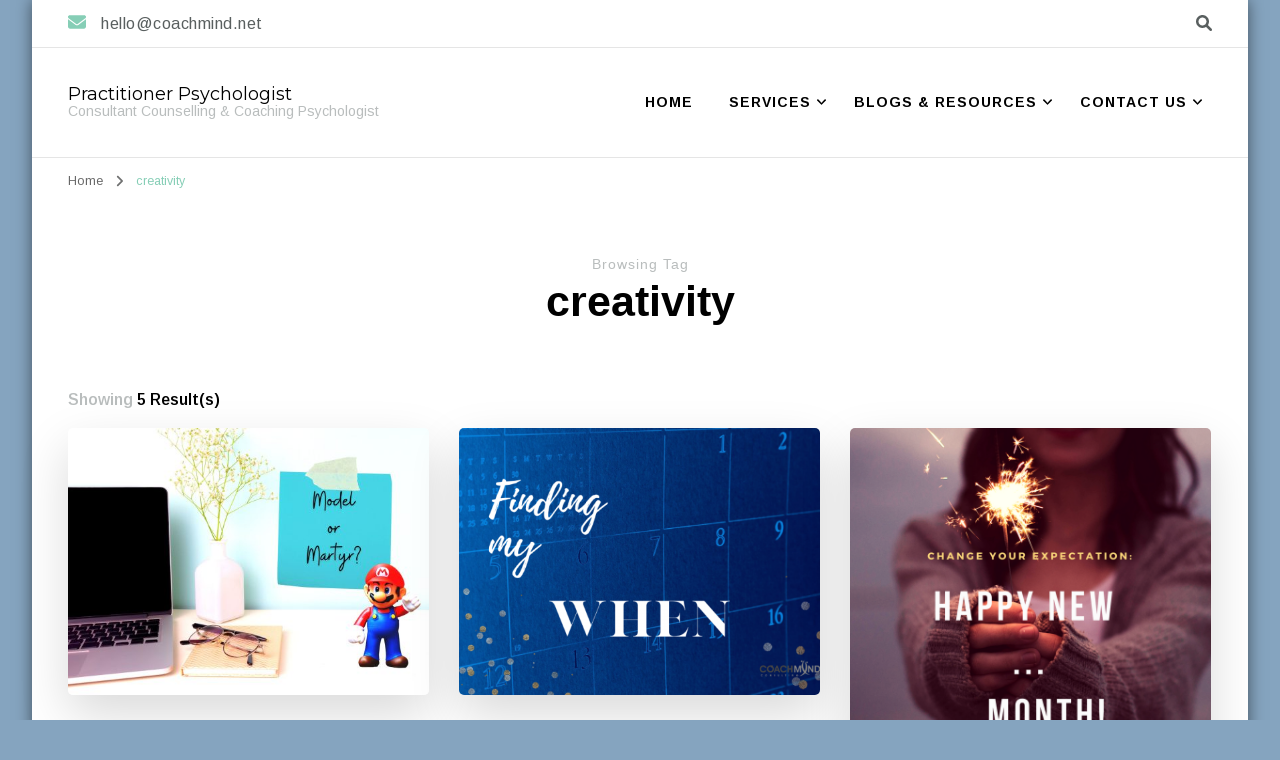

--- FILE ---
content_type: text/html; charset=UTF-8
request_url: https://www.coachmind.net/tag/creativity/
body_size: 8194
content:
    <!DOCTYPE html>
    <html lang="en-GB">
    <head itemscope itemtype="http://schema.org/WebSite">
	    <meta charset="UTF-8">
    <meta name="viewport" content="width=device-width, initial-scale=1">
    <link rel="profile" href="http://gmpg.org/xfn/11">
    <title>creativity &#8211; Practitioner Psychologist</title>
<meta name='robots' content='max-image-preview:large' />
	<style>img:is([sizes="auto" i], [sizes^="auto," i]) { contain-intrinsic-size: 3000px 1500px }</style>
	<link rel='dns-prefetch' href='//fonts.googleapis.com' />
<link rel="alternate" type="application/rss+xml" title="Practitioner Psychologist &raquo; Feed" href="https://www.coachmind.net/feed/" />
<link rel="alternate" type="application/rss+xml" title="Practitioner Psychologist &raquo; Comments Feed" href="https://www.coachmind.net/comments/feed/" />
<link rel="alternate" type="application/rss+xml" title="Practitioner Psychologist &raquo; creativity Tag Feed" href="https://www.coachmind.net/tag/creativity/feed/" />
<link rel='stylesheet' id='wp-block-library-css' href='https://www.coachmind.net/wp-includes/css/dist/block-library/style.min.css?ver=6.7.2' type='text/css' media='all' />
<style id='classic-theme-styles-inline-css' type='text/css'>
/*! This file is auto-generated */
.wp-block-button__link{color:#fff;background-color:#32373c;border-radius:9999px;box-shadow:none;text-decoration:none;padding:calc(.667em + 2px) calc(1.333em + 2px);font-size:1.125em}.wp-block-file__button{background:#32373c;color:#fff;text-decoration:none}
</style>
<style id='global-styles-inline-css' type='text/css'>
:root{--wp--preset--aspect-ratio--square: 1;--wp--preset--aspect-ratio--4-3: 4/3;--wp--preset--aspect-ratio--3-4: 3/4;--wp--preset--aspect-ratio--3-2: 3/2;--wp--preset--aspect-ratio--2-3: 2/3;--wp--preset--aspect-ratio--16-9: 16/9;--wp--preset--aspect-ratio--9-16: 9/16;--wp--preset--color--black: #000000;--wp--preset--color--cyan-bluish-gray: #abb8c3;--wp--preset--color--white: #ffffff;--wp--preset--color--pale-pink: #f78da7;--wp--preset--color--vivid-red: #cf2e2e;--wp--preset--color--luminous-vivid-orange: #ff6900;--wp--preset--color--luminous-vivid-amber: #fcb900;--wp--preset--color--light-green-cyan: #7bdcb5;--wp--preset--color--vivid-green-cyan: #00d084;--wp--preset--color--pale-cyan-blue: #8ed1fc;--wp--preset--color--vivid-cyan-blue: #0693e3;--wp--preset--color--vivid-purple: #9b51e0;--wp--preset--gradient--vivid-cyan-blue-to-vivid-purple: linear-gradient(135deg,rgba(6,147,227,1) 0%,rgb(155,81,224) 100%);--wp--preset--gradient--light-green-cyan-to-vivid-green-cyan: linear-gradient(135deg,rgb(122,220,180) 0%,rgb(0,208,130) 100%);--wp--preset--gradient--luminous-vivid-amber-to-luminous-vivid-orange: linear-gradient(135deg,rgba(252,185,0,1) 0%,rgba(255,105,0,1) 100%);--wp--preset--gradient--luminous-vivid-orange-to-vivid-red: linear-gradient(135deg,rgba(255,105,0,1) 0%,rgb(207,46,46) 100%);--wp--preset--gradient--very-light-gray-to-cyan-bluish-gray: linear-gradient(135deg,rgb(238,238,238) 0%,rgb(169,184,195) 100%);--wp--preset--gradient--cool-to-warm-spectrum: linear-gradient(135deg,rgb(74,234,220) 0%,rgb(151,120,209) 20%,rgb(207,42,186) 40%,rgb(238,44,130) 60%,rgb(251,105,98) 80%,rgb(254,248,76) 100%);--wp--preset--gradient--blush-light-purple: linear-gradient(135deg,rgb(255,206,236) 0%,rgb(152,150,240) 100%);--wp--preset--gradient--blush-bordeaux: linear-gradient(135deg,rgb(254,205,165) 0%,rgb(254,45,45) 50%,rgb(107,0,62) 100%);--wp--preset--gradient--luminous-dusk: linear-gradient(135deg,rgb(255,203,112) 0%,rgb(199,81,192) 50%,rgb(65,88,208) 100%);--wp--preset--gradient--pale-ocean: linear-gradient(135deg,rgb(255,245,203) 0%,rgb(182,227,212) 50%,rgb(51,167,181) 100%);--wp--preset--gradient--electric-grass: linear-gradient(135deg,rgb(202,248,128) 0%,rgb(113,206,126) 100%);--wp--preset--gradient--midnight: linear-gradient(135deg,rgb(2,3,129) 0%,rgb(40,116,252) 100%);--wp--preset--font-size--small: 13px;--wp--preset--font-size--medium: 20px;--wp--preset--font-size--large: 36px;--wp--preset--font-size--x-large: 42px;--wp--preset--spacing--20: 0.44rem;--wp--preset--spacing--30: 0.67rem;--wp--preset--spacing--40: 1rem;--wp--preset--spacing--50: 1.5rem;--wp--preset--spacing--60: 2.25rem;--wp--preset--spacing--70: 3.38rem;--wp--preset--spacing--80: 5.06rem;--wp--preset--shadow--natural: 6px 6px 9px rgba(0, 0, 0, 0.2);--wp--preset--shadow--deep: 12px 12px 50px rgba(0, 0, 0, 0.4);--wp--preset--shadow--sharp: 6px 6px 0px rgba(0, 0, 0, 0.2);--wp--preset--shadow--outlined: 6px 6px 0px -3px rgba(255, 255, 255, 1), 6px 6px rgba(0, 0, 0, 1);--wp--preset--shadow--crisp: 6px 6px 0px rgba(0, 0, 0, 1);}:where(.is-layout-flex){gap: 0.5em;}:where(.is-layout-grid){gap: 0.5em;}body .is-layout-flex{display: flex;}.is-layout-flex{flex-wrap: wrap;align-items: center;}.is-layout-flex > :is(*, div){margin: 0;}body .is-layout-grid{display: grid;}.is-layout-grid > :is(*, div){margin: 0;}:where(.wp-block-columns.is-layout-flex){gap: 2em;}:where(.wp-block-columns.is-layout-grid){gap: 2em;}:where(.wp-block-post-template.is-layout-flex){gap: 1.25em;}:where(.wp-block-post-template.is-layout-grid){gap: 1.25em;}.has-black-color{color: var(--wp--preset--color--black) !important;}.has-cyan-bluish-gray-color{color: var(--wp--preset--color--cyan-bluish-gray) !important;}.has-white-color{color: var(--wp--preset--color--white) !important;}.has-pale-pink-color{color: var(--wp--preset--color--pale-pink) !important;}.has-vivid-red-color{color: var(--wp--preset--color--vivid-red) !important;}.has-luminous-vivid-orange-color{color: var(--wp--preset--color--luminous-vivid-orange) !important;}.has-luminous-vivid-amber-color{color: var(--wp--preset--color--luminous-vivid-amber) !important;}.has-light-green-cyan-color{color: var(--wp--preset--color--light-green-cyan) !important;}.has-vivid-green-cyan-color{color: var(--wp--preset--color--vivid-green-cyan) !important;}.has-pale-cyan-blue-color{color: var(--wp--preset--color--pale-cyan-blue) !important;}.has-vivid-cyan-blue-color{color: var(--wp--preset--color--vivid-cyan-blue) !important;}.has-vivid-purple-color{color: var(--wp--preset--color--vivid-purple) !important;}.has-black-background-color{background-color: var(--wp--preset--color--black) !important;}.has-cyan-bluish-gray-background-color{background-color: var(--wp--preset--color--cyan-bluish-gray) !important;}.has-white-background-color{background-color: var(--wp--preset--color--white) !important;}.has-pale-pink-background-color{background-color: var(--wp--preset--color--pale-pink) !important;}.has-vivid-red-background-color{background-color: var(--wp--preset--color--vivid-red) !important;}.has-luminous-vivid-orange-background-color{background-color: var(--wp--preset--color--luminous-vivid-orange) !important;}.has-luminous-vivid-amber-background-color{background-color: var(--wp--preset--color--luminous-vivid-amber) !important;}.has-light-green-cyan-background-color{background-color: var(--wp--preset--color--light-green-cyan) !important;}.has-vivid-green-cyan-background-color{background-color: var(--wp--preset--color--vivid-green-cyan) !important;}.has-pale-cyan-blue-background-color{background-color: var(--wp--preset--color--pale-cyan-blue) !important;}.has-vivid-cyan-blue-background-color{background-color: var(--wp--preset--color--vivid-cyan-blue) !important;}.has-vivid-purple-background-color{background-color: var(--wp--preset--color--vivid-purple) !important;}.has-black-border-color{border-color: var(--wp--preset--color--black) !important;}.has-cyan-bluish-gray-border-color{border-color: var(--wp--preset--color--cyan-bluish-gray) !important;}.has-white-border-color{border-color: var(--wp--preset--color--white) !important;}.has-pale-pink-border-color{border-color: var(--wp--preset--color--pale-pink) !important;}.has-vivid-red-border-color{border-color: var(--wp--preset--color--vivid-red) !important;}.has-luminous-vivid-orange-border-color{border-color: var(--wp--preset--color--luminous-vivid-orange) !important;}.has-luminous-vivid-amber-border-color{border-color: var(--wp--preset--color--luminous-vivid-amber) !important;}.has-light-green-cyan-border-color{border-color: var(--wp--preset--color--light-green-cyan) !important;}.has-vivid-green-cyan-border-color{border-color: var(--wp--preset--color--vivid-green-cyan) !important;}.has-pale-cyan-blue-border-color{border-color: var(--wp--preset--color--pale-cyan-blue) !important;}.has-vivid-cyan-blue-border-color{border-color: var(--wp--preset--color--vivid-cyan-blue) !important;}.has-vivid-purple-border-color{border-color: var(--wp--preset--color--vivid-purple) !important;}.has-vivid-cyan-blue-to-vivid-purple-gradient-background{background: var(--wp--preset--gradient--vivid-cyan-blue-to-vivid-purple) !important;}.has-light-green-cyan-to-vivid-green-cyan-gradient-background{background: var(--wp--preset--gradient--light-green-cyan-to-vivid-green-cyan) !important;}.has-luminous-vivid-amber-to-luminous-vivid-orange-gradient-background{background: var(--wp--preset--gradient--luminous-vivid-amber-to-luminous-vivid-orange) !important;}.has-luminous-vivid-orange-to-vivid-red-gradient-background{background: var(--wp--preset--gradient--luminous-vivid-orange-to-vivid-red) !important;}.has-very-light-gray-to-cyan-bluish-gray-gradient-background{background: var(--wp--preset--gradient--very-light-gray-to-cyan-bluish-gray) !important;}.has-cool-to-warm-spectrum-gradient-background{background: var(--wp--preset--gradient--cool-to-warm-spectrum) !important;}.has-blush-light-purple-gradient-background{background: var(--wp--preset--gradient--blush-light-purple) !important;}.has-blush-bordeaux-gradient-background{background: var(--wp--preset--gradient--blush-bordeaux) !important;}.has-luminous-dusk-gradient-background{background: var(--wp--preset--gradient--luminous-dusk) !important;}.has-pale-ocean-gradient-background{background: var(--wp--preset--gradient--pale-ocean) !important;}.has-electric-grass-gradient-background{background: var(--wp--preset--gradient--electric-grass) !important;}.has-midnight-gradient-background{background: var(--wp--preset--gradient--midnight) !important;}.has-small-font-size{font-size: var(--wp--preset--font-size--small) !important;}.has-medium-font-size{font-size: var(--wp--preset--font-size--medium) !important;}.has-large-font-size{font-size: var(--wp--preset--font-size--large) !important;}.has-x-large-font-size{font-size: var(--wp--preset--font-size--x-large) !important;}
:where(.wp-block-post-template.is-layout-flex){gap: 1.25em;}:where(.wp-block-post-template.is-layout-grid){gap: 1.25em;}
:where(.wp-block-columns.is-layout-flex){gap: 2em;}:where(.wp-block-columns.is-layout-grid){gap: 2em;}
:root :where(.wp-block-pullquote){font-size: 1.5em;line-height: 1.6;}
</style>
<link rel='stylesheet' id='blossomthemes-email-newsletter-css' href='https://www.coachmind.net/wp-content/plugins/blossomthemes-email-newsletter/public/css/blossomthemes-email-newsletter-public.min.css?ver=2.2.10' type='text/css' media='all' />
<link rel='stylesheet' id='blossomthemes-toolkit-css' href='https://www.coachmind.net/wp-content/plugins/blossomthemes-toolkit/public/css/blossomthemes-toolkit-public.min.css?ver=2.2.6' type='text/css' media='all' />
<link rel='stylesheet' id='contact-form-7-css' href='https://www.coachmind.net/wp-content/plugins/contact-form-7/includes/css/styles.css?ver=6.0.5' type='text/css' media='all' />
<link rel='stylesheet' id='owl-carousel-css' href='https://www.coachmind.net/wp-content/themes/blossom-coach/css/owl.carousel.min.css?ver=2.2.1' type='text/css' media='all' />
<link rel='stylesheet' id='animate-css' href='https://www.coachmind.net/wp-content/themes/blossom-coach/css/animate.min.css?ver=3.5.2' type='text/css' media='all' />
<link rel='stylesheet' id='blossom-coach-google-fonts-css' href='https://fonts.googleapis.com/css?family=Arimo%3Aregular%2C500%2C600%2C700%2Citalic%2C500italic%2C600italic%2C700italic%7CMontserrat%3Aregular' type='text/css' media='all' />
<link rel='stylesheet' id='life-coach-parent-style-css' href='https://www.coachmind.net/wp-content/themes/blossom-coach/style.css?ver=6.7.2' type='text/css' media='all' />
<link rel='stylesheet' id='blossom-coach-css' href='https://www.coachmind.net/wp-content/themes/life-coach/style.css?ver=1.1.1' type='text/css' media='all' />
<style id='blossom-coach-inline-css' type='text/css'>


    :root {
        --primary-font: Arimo;
        --secondary-font: Arial, Helvetica, sans-serif;
    }
    
    .site-title, 
    .site-title-wrap .site-title{
        font-size   : 18px;
        font-family : Montserrat;
        font-weight : 400;
        font-style  : normal;
    }
    
    section#wheeloflife_section {
        background-color: #ecf9f5;
    }
</style>
<style id='akismet-widget-style-inline-css' type='text/css'>

			.a-stats {
				--akismet-color-mid-green: #357b49;
				--akismet-color-white: #fff;
				--akismet-color-light-grey: #f6f7f7;

				max-width: 350px;
				width: auto;
			}

			.a-stats * {
				all: unset;
				box-sizing: border-box;
			}

			.a-stats strong {
				font-weight: 600;
			}

			.a-stats a.a-stats__link,
			.a-stats a.a-stats__link:visited,
			.a-stats a.a-stats__link:active {
				background: var(--akismet-color-mid-green);
				border: none;
				box-shadow: none;
				border-radius: 8px;
				color: var(--akismet-color-white);
				cursor: pointer;
				display: block;
				font-family: -apple-system, BlinkMacSystemFont, 'Segoe UI', 'Roboto', 'Oxygen-Sans', 'Ubuntu', 'Cantarell', 'Helvetica Neue', sans-serif;
				font-weight: 500;
				padding: 12px;
				text-align: center;
				text-decoration: none;
				transition: all 0.2s ease;
			}

			/* Extra specificity to deal with TwentyTwentyOne focus style */
			.widget .a-stats a.a-stats__link:focus {
				background: var(--akismet-color-mid-green);
				color: var(--akismet-color-white);
				text-decoration: none;
			}

			.a-stats a.a-stats__link:hover {
				filter: brightness(110%);
				box-shadow: 0 4px 12px rgba(0, 0, 0, 0.06), 0 0 2px rgba(0, 0, 0, 0.16);
			}

			.a-stats .count {
				color: var(--akismet-color-white);
				display: block;
				font-size: 1.5em;
				line-height: 1.4;
				padding: 0 13px;
				white-space: nowrap;
			}
		
</style>
<script type="text/javascript" id="jquery-core-js-extra">
/* <![CDATA[ */
var bten_ajax_data = {"ajaxurl":"https:\/\/www.coachmind.net\/wp-admin\/admin-ajax.php"};
/* ]]> */
</script>
<script type="text/javascript" src="https://www.coachmind.net/wp-includes/js/jquery/jquery.min.js?ver=3.7.1" id="jquery-core-js"></script>
<script type="text/javascript" src="https://www.coachmind.net/wp-includes/js/jquery/jquery-migrate.min.js?ver=3.4.1" id="jquery-migrate-js"></script>
<link rel="https://api.w.org/" href="https://www.coachmind.net/wp-json/" /><link rel="alternate" title="JSON" type="application/json" href="https://www.coachmind.net/wp-json/wp/v2/tags/37" /><link rel="EditURI" type="application/rsd+xml" title="RSD" href="https://www.coachmind.net/xmlrpc.php?rsd" />
<meta name="generator" content="WordPress 6.7.2" />
<style type="text/css">.broken_link, a.broken_link {
	text-decoration: line-through;
}</style><style type="text/css" id="custom-background-css">
body.custom-background { background-color: #85a4bf; }
</style>
	<link rel="icon" href="https://www.coachmind.net/wp-content/uploads/2017/06/cropped-Website-Icon-32x32.png" sizes="32x32" />
<link rel="icon" href="https://www.coachmind.net/wp-content/uploads/2017/06/cropped-Website-Icon-192x192.png" sizes="192x192" />
<link rel="apple-touch-icon" href="https://www.coachmind.net/wp-content/uploads/2017/06/cropped-Website-Icon-180x180.png" />
<meta name="msapplication-TileImage" content="https://www.coachmind.net/wp-content/uploads/2017/06/cropped-Website-Icon-270x270.png" />
</head>

<body class="archive tag tag-creativity tag-37 custom-background hfeed custom-background-color grid-view full-width" itemscope itemtype="http://schema.org/WebPage">

    <div id="page" class="site"><a aria-label="skip to content" class="skip-link screen-reader-text" href="#acc-content">Skip to Content</a>
        <header id="masthead" class="site-header" itemscope itemtype="http://schema.org/WPHeader">		
		        <div class="header-t">
			<div class="wrapper">
			<div class="top-left"><span><i class="fa fa-envelope"></i><a href="mailto:hello@coachmind.net"><span class="email">hello@coachmind.net</span></a></span></div><!-- .top-left --><div class="top-right">    <div class="header-search">
        <button aria-label="search form toggle" data-toggle-target=".search-modal" data-toggle-body-class="showing-search-modal" data-set-focus=".search-modal .search-field" aria-expanded="false">
            <i class="fa fa-search"></i>
        </button>
        <div class="header-search-form search-modal cover-modal" data-modal-target-string=".search-modal">
            <div class="header-search-inner-wrap">
                <form role="search" method="get" class="search-form" action="https://www.coachmind.net/">
                <label class="screen-reader-text">Looking for Something?</label>
                <input type="search" class="search-field" placeholder="Enter Keywords&hellip;" value="" name="s" />
                <label for="submit-field">
                    <span><i class="fa fa-search"></i></span>
                    <input type="submit" id="submit-field" class="search-submit" value="Search" />
                </label>
            </form>                <button aria-label="search form close" class="close" data-toggle-target=".search-modal" data-toggle-body-class="showing-search-modal" data-set-focus=".search-modal .search-field" aria-expanded="false"></button>
            </div>
        </div>
    </div>
    </div><!-- .top-right -->			</div><!-- .wrapper -->            				 
		</div><!-- .header-t -->
                
        <div class="main-header">
			<div class="wrapper">
                        <div class="site-branding" itemscope itemtype="http://schema.org/Organization">
                                            <p class="site-title" itemprop="name"><a href="https://www.coachmind.net/" rel="home" itemprop="url">Practitioner Psychologist</a></p>
                                    <p class="site-description">Consultant Counselling &amp; Coaching Psychologist</p>
                        </div><!-- .site-branding -->
    				<div class="menu-wrap">				
                        <nav id="site-navigation" class="main-navigation" itemscope itemtype="http://schema.org/SiteNavigationElement">
        <button type="button" class="toggle-button" data-toggle-target=".main-menu-modal" data-toggle-body-class="showing-main-menu-modal" aria-expanded="false" data-set-focus=".close-main-nav-toggle" aria-label="Mobile Navigation">
            <span class="toggle-bar"></span>
            <span class="toggle-bar"></span>
            <span class="toggle-bar"></span>
        </button>
        <div class="primary-menu-list main-menu-modal cover-modal" data-modal-target-string=".main-menu-modal">
            <button class="close close-main-nav-toggle" data-toggle-target=".main-menu-modal" data-toggle-body-class="showing-main-menu-modal" aria-expanded="false" data-set-focus=".main-menu-modal" aria-label="Mobile Navigation"><span></span></button>
            <div class="mobile-menu" aria-label="Mobile">
                <div class="menu-menu-container"><ul id="primary-menu" class="menu main-menu-modal"><li id="menu-item-2189" class="menu-item menu-item-type-post_type menu-item-object-page menu-item-home menu-item-2189"><a href="https://www.coachmind.net/">Home</a></li>
<li id="menu-item-819" class="menu-item menu-item-type-post_type menu-item-object-page menu-item-has-children menu-item-819"><a href="https://www.coachmind.net/services/">Services</a>
<ul class="sub-menu">
	<li id="menu-item-2443" class="menu-item menu-item-type-post_type menu-item-object-page menu-item-2443"><a href="https://www.coachmind.net/workshop-facilitation/">Workshop Facilitation</a></li>
	<li id="menu-item-2237" class="menu-item menu-item-type-post_type menu-item-object-page menu-item-2237"><a href="https://www.coachmind.net/services/individual-consultations/">Coaching, Counselling and Supervision</a></li>
	<li id="menu-item-2442" class="menu-item menu-item-type-post_type menu-item-object-page menu-item-2442"><a href="https://www.coachmind.net/training-and-speaking/">Training and Speaking</a></li>
</ul>
</li>
<li id="menu-item-2231" class="menu-item menu-item-type-post_type menu-item-object-page menu-item-has-children menu-item-2231"><a href="https://www.coachmind.net/blogs-resources/">Blogs &amp; Resources</a>
<ul class="sub-menu">
	<li id="menu-item-434" class="menu-item menu-item-type-post_type menu-item-object-page current_page_parent menu-item-434"><a href="https://www.coachmind.net/blogs-resources/blog/">Blog</a></li>
	<li id="menu-item-702" class="menu-item menu-item-type-post_type menu-item-object-page menu-item-702"><a href="https://www.coachmind.net/blogs-resources/blog/free-resources/">Free Resources</a></li>
	<li id="menu-item-2467" class="menu-item menu-item-type-post_type menu-item-object-page menu-item-2467"><a href="https://www.coachmind.net/connect-and-reflect-for-coaches/">Connect and Reflect for Coaches</a></li>
	<li id="menu-item-2362" class="menu-item menu-item-type-post_type menu-item-object-page menu-item-2362"><a href="https://www.coachmind.net/contact-us-2/contact-us/contracts-and-policies/">Contracts and Policies</a></li>
</ul>
</li>
<li id="menu-item-435" class="menu-item menu-item-type-post_type menu-item-object-page menu-item-has-children menu-item-435"><a href="https://www.coachmind.net/contact-us-2/contact-us/">Contact Us</a>
<ul class="sub-menu">
	<li id="menu-item-2477" class="menu-item menu-item-type-post_type menu-item-object-page menu-item-2477"><a href="https://www.coachmind.net/about-dr-elrika/">About Dr Elrika</a></li>
	<li id="menu-item-2372" class="menu-item menu-item-type-post_type menu-item-object-page menu-item-2372"><a href="https://www.coachmind.net/contact-us-2/">Want to connect?</a></li>
</ul>
</li>
</ul></div>            </div>
        </div>
    </nav><!-- #site-navigation -->     
    				</div><!-- .menu-wrap -->
			</div><!-- .wrapper -->
		</div><!-- .main-header -->				
	</header><!-- .site-header -->
    <div class="breadcrumb-wrapper"><div class="wrapper">
                <div id="crumbs" itemscope itemtype="http://schema.org/BreadcrumbList"> 
                    <span itemprop="itemListElement" itemscope itemtype="http://schema.org/ListItem">
                        <a itemprop="item" href="https://www.coachmind.net"><span itemprop="name">Home</span></a>
                        <meta itemprop="position" content="1" />
                        <span class="separator"><i class="fa fa-angle-right"></i></span>
                    </span><span class="current" itemprop="itemListElement" itemscope itemtype="http://schema.org/ListItem"><a itemprop="item" href="https://www.coachmind.net/tag/creativity/"><span itemprop="name">creativity</span></a><meta itemprop="position" content="2" /></span></div></div></div><!-- .breadcrumb-wrapper --><div id="acc-content"><!-- done for accessiblity purpose -->        <div id="content" class="site-content">        
                        <header class="page-header">
    			<div class="wrapper">
                <p class="subtitle">Browsing Tag</p> <h1 class="page-title">creativity</h1>                </div><!-- .wrapper -->
    		</header><!-- .page-header -->
                            <div class="wrapper">
            
	<div id="primary" class="content-area">
        
        <span class="showing-result">Showing <span class="result">5 Result(s)</span></span>        
		<main id="main" class="site-main">

		
<article id="post-703" class="post-703 post type-post status-publish format-standard has-post-thumbnail hentry category-resilience category-self-care category-uncategorized tag-client tag-creativity tag-fun tag-work-life-balance tag-workingparent grid-sizer" itemscope itemtype="https://schema.org/Blog">
	    <figure class="post-thumbnail"><a href="https://www.coachmind.net/uncategorized/mario-or-martyr/" itemprop="thumbnailUrl"><img width="540" height="400" src="https://www.coachmind.net/wp-content/uploads/2022/08/Copy-of-August2022-Coachmind-Instas-540x400.jpg" class="attachment-blossom-coach-latest size-blossom-coach-latest wp-post-image" alt="" itemprop="image" decoding="async" fetchpriority="high" srcset="https://www.coachmind.net/wp-content/uploads/2022/08/Copy-of-August2022-Coachmind-Instas-540x400.jpg 540w, https://www.coachmind.net/wp-content/uploads/2022/08/Copy-of-August2022-Coachmind-Instas-83x60.jpg 83w" sizes="(max-width: 540px) 100vw, 540px" /></a></figure>    </figure><!-- .post-thumbnail -->
        <div class="article-content-wrap">
        <header class="entry-header">
		<div class="entry-meta"><div class="category" itemprop="about"><a href="https://www.coachmind.net/category/resilience/" rel="category tag">Resilience</a> <a href="https://www.coachmind.net/category/self-care/" rel="category tag">Self Care</a> <a href="https://www.coachmind.net/category/uncategorized/" rel="category tag">Uncategorized</a></div></div><h3 class="entry-title" itemprop="headline"><a href="https://www.coachmind.net/uncategorized/mario-or-martyr/" rel="bookmark">Mario or Martyr?</a></h3>	</header>         
        <div class="entry-content" itemprop="text">
		<p>On a faded post-it note next to my home-office desk, I have a quote from the formidable Glennon Doyle: “A responsible mother is not one slowly dying for her children, but showing them how to live bravely. I stopped being a martyr and started being a model.” This quote comes from a podcast interview in &hellip; </p>
	</div><!-- .entry-content -->
    	<footer class="entry-footer">
		<a href="https://www.coachmind.net/uncategorized/mario-or-martyr/" class="btn-link">Continue Reading</a>	</footer><!-- .entry-footer -->
	    </div><!-- .article-content-wrap -->
</article><!-- #post-703 -->

<article id="post-317" class="post-317 post type-post status-publish format-standard has-post-thumbnail hentry category-coaching-psychology category-legoseriousplay category-resilience category-uncategorized tag-change tag-coach tag-coachee tag-coaching tag-coaching-sessions tag-creativity tag-executive-coaching tag-legoseriousplay tag-professional-identity tag-work-life-balance grid-sizer" itemscope itemtype="https://schema.org/Blog">
	    <figure class="post-thumbnail"><a href="https://www.coachmind.net/uncategorized/work-life-balance/" itemprop="thumbnailUrl"><img width="540" height="400" src="https://www.coachmind.net/wp-content/uploads/2018/09/FindingMyWhen-540x400.png" class="attachment-blossom-coach-latest size-blossom-coach-latest wp-post-image" alt="" itemprop="image" decoding="async" /></a></figure>    </figure><!-- .post-thumbnail -->
        <div class="article-content-wrap">
        <header class="entry-header">
		<div class="entry-meta"><div class="category" itemprop="about"><a href="https://www.coachmind.net/category/coaching-psychology/" rel="category tag">Coaching Psychology</a> <a href="https://www.coachmind.net/category/legoseriousplay/" rel="category tag">LegoSeriousPlay</a> <a href="https://www.coachmind.net/category/resilience/" rel="category tag">Resilience</a> <a href="https://www.coachmind.net/category/uncategorized/" rel="category tag">Uncategorized</a></div></div><h3 class="entry-title" itemprop="headline"><a href="https://www.coachmind.net/uncategorized/work-life-balance/" rel="bookmark">Find your WHEN</a></h3>	</header>         
        <div class="entry-content" itemprop="text">
		<p>The ever alluding work-life balance is more challenging in some seasons of our life&#8217;s than others. To be happy in my career is not as much about finding &#8220;my WHY&#8221; but instead finding &#8220;my WHEN&#8221;. In my searches for balance, it was about discovering a place where I was not being stretched too thin. It &hellip; </p>
	</div><!-- .entry-content -->
    	<footer class="entry-footer">
		<a href="https://www.coachmind.net/uncategorized/work-life-balance/" class="btn-link">Continue Reading</a>	</footer><!-- .entry-footer -->
	    </div><!-- .article-content-wrap -->
</article><!-- #post-317 -->

<article id="post-298" class="post-298 post type-post status-publish format-standard has-post-thumbnail hentry category-coaching-psychology tag-coach tag-coaching tag-creativity tag-goal tag-goal-setting tag-goals tag-goalseting tag-intentional tag-resilience tag-work-life-balance grid-sizer" itemscope itemtype="https://schema.org/Blog">
	    <figure class="post-thumbnail"><a href="https://www.coachmind.net/coaching-psychology/happy-new-february/" itemprop="thumbnailUrl"><img width="400" height="400" src="https://www.coachmind.net/wp-content/uploads/2018/02/Happy-New-......-Month.png" class="attachment-blossom-coach-latest size-blossom-coach-latest wp-post-image" alt="" itemprop="image" decoding="async" srcset="https://www.coachmind.net/wp-content/uploads/2018/02/Happy-New-......-Month.png 1080w, https://www.coachmind.net/wp-content/uploads/2018/02/Happy-New-......-Month-150x150.png 150w, https://www.coachmind.net/wp-content/uploads/2018/02/Happy-New-......-Month-300x300.png 300w, https://www.coachmind.net/wp-content/uploads/2018/02/Happy-New-......-Month-768x768.png 768w, https://www.coachmind.net/wp-content/uploads/2018/02/Happy-New-......-Month-1024x1024.png 1024w" sizes="(max-width: 400px) 100vw, 400px" /></a></figure>    </figure><!-- .post-thumbnail -->
        <div class="article-content-wrap">
        <header class="entry-header">
		<div class="entry-meta"><div class="category" itemprop="about"><a href="https://www.coachmind.net/category/coaching-psychology/" rel="category tag">Coaching Psychology</a></div></div><h3 class="entry-title" itemprop="headline"><a href="https://www.coachmind.net/coaching-psychology/happy-new-february/" rel="bookmark">Happy New… February!</a></h3>	</header>         
        <div class="entry-content" itemprop="text">
		<p>Happy New… February! It is February the 1st. Christmas seems such a long way away – and New Year&#8217;s Eve and Those Resolutions is for most of us a bit of a vague memory. Or is it? If you have done the following things, you might be one of the few who are feeling rather &hellip; </p>
	</div><!-- .entry-content -->
    	<footer class="entry-footer">
		<a href="https://www.coachmind.net/coaching-psychology/happy-new-february/" class="btn-link">Continue Reading</a>	</footer><!-- .entry-footer -->
	    </div><!-- .article-content-wrap -->
</article><!-- #post-298 -->

<article id="post-280" class="post-280 post type-post status-publish format-standard has-post-thumbnail hentry category-legoseriousplay category-team-building tag-communication tag-creative tag-creativity tag-fun tag-lego tag-legoseriousplay tag-share tag-sharing tag-team tag-team-building tag-teams tag-teamwork tag-work-life-balance grid-sizer" itemscope itemtype="https://schema.org/Blog">
	    <figure class="post-thumbnail"><a href="https://www.coachmind.net/legoseriousplay/bubbles-and-bricks/" itemprop="thumbnailUrl"><img width="540" height="304" src="https://www.coachmind.net/wp-content/uploads/2017/11/bricks-bubbles.jpg" class="attachment-blossom-coach-latest size-blossom-coach-latest wp-post-image" alt="" itemprop="image" decoding="async" loading="lazy" srcset="https://www.coachmind.net/wp-content/uploads/2017/11/bricks-bubbles.jpg 560w, https://www.coachmind.net/wp-content/uploads/2017/11/bricks-bubbles-300x169.jpg 300w" sizes="auto, (max-width: 540px) 100vw, 540px" /></a></figure>    </figure><!-- .post-thumbnail -->
        <div class="article-content-wrap">
        <header class="entry-header">
		<div class="entry-meta"><div class="category" itemprop="about"><a href="https://www.coachmind.net/category/legoseriousplay/" rel="category tag">LegoSeriousPlay</a> <a href="https://www.coachmind.net/category/team-building/" rel="category tag">Team Building</a></div></div><h3 class="entry-title" itemprop="headline"><a href="https://www.coachmind.net/legoseriousplay/bubbles-and-bricks/" rel="bookmark">Bubbles and bricks</a></h3>	</header>         
        <div class="entry-content" itemprop="text">
		<p>Early in the summer I facilitated a lovely late-afternoon Lego Serious Play Session after work in the office of a colleague. We had a big clear table, with snacks in the middle, a few bottles of Prosecco and a pile of bricks. The Question we asked was: What would I like my business to look &hellip; </p>
	</div><!-- .entry-content -->
    	<footer class="entry-footer">
		<a href="https://www.coachmind.net/legoseriousplay/bubbles-and-bricks/" class="btn-link">Continue Reading</a>	</footer><!-- .entry-footer -->
	    </div><!-- .article-content-wrap -->
</article><!-- #post-280 -->

<article id="post-118" class="post-118 post type-post status-publish format-standard has-post-thumbnail hentry category-coaching-psychology category-legoseriousplay category-team-building tag-client tag-coach tag-coaching tag-communication tag-creativity tag-einstein tag-lego tag-legoseriousplay tag-team tag-teams tag-teamwork grid-sizer" itemscope itemtype="https://schema.org/Blog">
	    <figure class="post-thumbnail"><a href="https://www.coachmind.net/coaching-psychology/can-einstein-and-lego-help-you-build-success/" itemprop="thumbnailUrl"><img width="500" height="400" src="https://www.coachmind.net/wp-content/uploads/2017/06/ReadNow.jpg" class="attachment-blossom-coach-latest size-blossom-coach-latest wp-post-image" alt="" itemprop="image" decoding="async" loading="lazy" srcset="https://www.coachmind.net/wp-content/uploads/2017/06/ReadNow.jpg 945w, https://www.coachmind.net/wp-content/uploads/2017/06/ReadNow-300x240.jpg 300w, https://www.coachmind.net/wp-content/uploads/2017/06/ReadNow-768x614.jpg 768w" sizes="auto, (max-width: 500px) 100vw, 500px" /></a></figure>    </figure><!-- .post-thumbnail -->
        <div class="article-content-wrap">
        <header class="entry-header">
		<div class="entry-meta"><div class="category" itemprop="about"><a href="https://www.coachmind.net/category/coaching-psychology/" rel="category tag">Coaching Psychology</a> <a href="https://www.coachmind.net/category/legoseriousplay/" rel="category tag">LegoSeriousPlay</a> <a href="https://www.coachmind.net/category/team-building/" rel="category tag">Team Building</a></div></div><h3 class="entry-title" itemprop="headline"><a href="https://www.coachmind.net/coaching-psychology/can-einstein-and-lego-help-you-build-success/" rel="bookmark">Can Einstein and Lego help you build success?</a></h3>	</header>         
        <div class="entry-content" itemprop="text">
		<p> “Creativity is Intelligence Having Fun!” &#8211; Einstein I was reminded of this quote recently as I started to use Lego® Serious Play® (LSP) to facilitate groups and teams, and personally to help in the imagining of my expanding career. I used to be a particularly creative child, but as a student I soon learned that &hellip; </p>
	</div><!-- .entry-content -->
    	<footer class="entry-footer">
		<a href="https://www.coachmind.net/coaching-psychology/can-einstein-and-lego-help-you-build-success/" class="btn-link">Continue Reading</a>	</footer><!-- .entry-footer -->
	    </div><!-- .article-content-wrap -->
</article><!-- #post-118 -->

		</main><!-- #main -->
        
                
	</div><!-- #primary -->

            
            </div><!-- #acc-content -->        
        </div><!-- .wrapper -->        
    </div><!-- .site-content -->
    <div class="instagram-section">[instagram-feed]</div>    <footer id="colophon" class="site-footer" itemscope itemtype="http://schema.org/WPFooter">
        <div class="bottom-footer">
		<div class="wrapper">
			<div class="copyright">            
            <span>&copy; Copyright 2026 <a href="https://www.coachmind.net/">Practitioner Psychologist</a>. All Rights Reserved. </span> Life Coach | Developed By <a href="https://blossomthemes.com/" rel="nofollow" target="_blank">Blossom Themes</a>. Powered by <a href="https://en-gb.wordpress.org/" target="_blank">WordPress</a>.               
            </div>
		</div><!-- .wrapper -->
	</div><!-- .bottom-footer -->
        <button aria-label="go to top" class="back-to-top">
		<span>&#10140;</span>
	</button>
        </footer><!-- #colophon -->
        </div><!-- #page -->
    <script type="text/javascript" src="https://www.coachmind.net/wp-content/plugins/blossomthemes-toolkit/public/js/isotope.pkgd.min.js?ver=3.0.5" id="isotope-pkgd-js"></script>
<script type="text/javascript" src="https://www.coachmind.net/wp-includes/js/imagesloaded.min.js?ver=5.0.0" id="imagesloaded-js"></script>
<script type="text/javascript" src="https://www.coachmind.net/wp-includes/js/masonry.min.js?ver=4.2.2" id="masonry-js"></script>
<script type="text/javascript" src="https://www.coachmind.net/wp-content/plugins/blossomthemes-toolkit/public/js/blossomthemes-toolkit-public.min.js?ver=2.2.6" id="blossomthemes-toolkit-js"></script>
<script type="text/javascript" src="https://www.coachmind.net/wp-content/plugins/blossomthemes-toolkit/public/js/fontawesome/all.min.js?ver=6.1.1" id="all-js"></script>
<script type="text/javascript" src="https://www.coachmind.net/wp-content/plugins/blossomthemes-toolkit/public/js/fontawesome/v4-shims.min.js?ver=6.1.1" id="v4-shims-js"></script>
<script type="text/javascript" src="https://www.coachmind.net/wp-includes/js/dist/hooks.min.js?ver=4d63a3d491d11ffd8ac6" id="wp-hooks-js"></script>
<script type="text/javascript" src="https://www.coachmind.net/wp-includes/js/dist/i18n.min.js?ver=5e580eb46a90c2b997e6" id="wp-i18n-js"></script>
<script type="text/javascript" id="wp-i18n-js-after">
/* <![CDATA[ */
wp.i18n.setLocaleData( { 'text direction\u0004ltr': [ 'ltr' ] } );
/* ]]> */
</script>
<script type="text/javascript" src="https://www.coachmind.net/wp-content/plugins/contact-form-7/includes/swv/js/index.js?ver=6.0.5" id="swv-js"></script>
<script type="text/javascript" id="contact-form-7-js-before">
/* <![CDATA[ */
var wpcf7 = {
    "api": {
        "root": "https:\/\/www.coachmind.net\/wp-json\/",
        "namespace": "contact-form-7\/v1"
    }
};
/* ]]> */
</script>
<script type="text/javascript" src="https://www.coachmind.net/wp-content/plugins/contact-form-7/includes/js/index.js?ver=6.0.5" id="contact-form-7-js"></script>
<script type="text/javascript" src="https://www.coachmind.net/wp-content/themes/blossom-coach/js/owl.carousel.min.js?ver=2.2.1" id="owl-carousel-js"></script>
<script type="text/javascript" src="https://www.coachmind.net/wp-content/themes/blossom-coach/js/owlcarousel2-a11ylayer.min.js?ver=0.2.1" id="owlcarousel2-a11ylayer-js"></script>
<script type="text/javascript" id="blossom-coach-js-extra">
/* <![CDATA[ */
var blossom_coach_data = {"rtl":"","animation":""};
/* ]]> */
</script>
<script type="text/javascript" src="https://www.coachmind.net/wp-content/themes/blossom-coach/js/custom.min.js?ver=1.1.1" id="blossom-coach-js"></script>
<script type="text/javascript" src="https://www.coachmind.net/wp-content/themes/blossom-coach/js/modal-accessibility.min.js?ver=1.1.1" id="blossom-coach-modal-js"></script>

</body>
</html>


--- FILE ---
content_type: text/css
request_url: https://www.coachmind.net/wp-content/themes/life-coach/style.css?ver=1.1.1
body_size: 6177
content:
/*
Theme Name: Life Coach
Theme URI: https://blossomthemes.com/downloads/life-coach-free-wordpress-theme/
Template: blossom-coach
Author: Blossom Themes
Author URI: https://blossomthemes.com/
Description: Life Coach is a free WordPress coaching theme designed to create websites for coach, mentors, speakers and therapists. You can easily use this theme to create stunning website without any knowledge of coding. The theme is designed with features that highlights you and yours services that will help to improve your followings. The theme is also multi-purpose. So you can also use it to build small business (restaurants/cafe, travel, education, hotel, construction, events, wedding planners, fitness, affiliate, fashion, lawyer, consulting, sport/medical shops, spa/temas, political), portfolio, church, online agencies and firms, charity, ecommerce (WooCommerce), and freelancers websites. It is responsive, Schema.org compatible, SEO friendly, RTL compatible, speed optimized, and translation ready. Check theme details at https://blossomthemes.com/downloads/life-coach-free-wordpress-theme/, demo at https://blossomthemes.com/theme-demo/?theme=life-coach, read the documentation at https://docs.blossomthemes.com/docs/life-coach/, and get support at https://blossomthemes.com/support-ticket/.
Tags: blog,one-column,two-columns,right-sidebar,left-sidebar,footer-widgets,custom-background,custom-header,custom-menu,custom-logo,featured-images,threaded-comments,full-width-template,rtl-language-support,translation-ready,theme-options,e-commerce
Text Domain: life-coach
License: GNU General Public License v3 or later
License URI: http://www.gnu.org/licenses/gpl-3.0.html
Tested up to: 6.0
Requires PHP: 5.6
Version: 1.1.1
*/

/*=================================
Variable
=================================*/
:root {
    --primary-color: #2893c9;
    --primary-color-rgb: 40, 147, 201;
    --secondary-color: #86ceb6;
    --secondary-color-rgb: 134, 206, 182;
    --font-color: #595f5f;
    --font-color-rgb: 89, 95, 95;
    --background-color: #fff;
    --background-color-rgb: 255, 255, 255;
    --black-color: #000;
    --black-color-rgb: 0, 0, 0;
    --white-color: #ffffff;
    --white-color-rgb: 255, 255, 255;
    --primary-font: 'Montserrat', sans-serif;
    --secondary-font: 'Open Sans', sans-serif;
}

*,
*:before,
*:after {
    box-sizing: border-box;
}

body,
button,
input,
select,
optgroup,
textarea {
    font-size: 16px;
    line-height: 1.65;
}

ul,
ol {
    font-size: inherit;
}



.author .author-social a:hover span,
.author-social a:hover span {
    border-bottom-color: var(--secondary-color);
}

.single-event .event-schedule-wrap {
    border-top-color: var(--secondary-color);
}

.main-navigation ul ul li:first-child {
    box-shadow: 0 -5px 0 var(--secondary-color);
}

.mejs-time {
    color: var(--secondary-color) !important;
}

.mejs-button>button:before {
    content: "";
    background-image: url('data:image/svg+xml; utf8,<svg xmlns="http://www.w3.org/2000/svg" viewBox="0 0 448 512"><path fill="%2386ceb6" d="M424.4 214.7L72.4 6.6C43.8-10.3 0 6.1 0 47.9V464c0 37.5 40.7 60.1 72.4 41.3l352-208c31.4-18.5 31.5-64.1 0-82.6z"></path></svg>');
}

.mejs-pause>button:before {
    background-image: url('data:image/svg+xml; utf8,<svg xmlns="http://www.w3.org/2000/svg" viewBox="0 0 448 512"><path fill="%2386ceb6" d="M144 479H48c-26.5 0-48-21.5-48-48V79c0-26.5 21.5-48 48-48h96c26.5 0 48 21.5 48 48v352c0 26.5-21.5 48-48 48zm304-48V79c0-26.5-21.5-48-48-48h-96c-26.5 0-48 21.5-48 48v352c0 26.5 21.5 48 48 48h96c26.5 0 48-21.5 48-48z"></path></svg>');
}

.mejs-mute>button:before {
    background-image: url('data:image/svg+xml; utf8,<svg xmlns="http://www.w3.org/2000/svg" viewBox="0 0 576 512"><path fill="%2386ceb6" d="M256 88.017v335.964c0 21.438-25.943 31.998-40.971 16.971L126.059 352H24c-13.255 0-24-10.745-24-24V184c0-13.255 10.745-24 24-24h102.059l88.971-88.954c15.01-15.01 40.97-4.49 40.97 16.971zm182.056-77.876C422.982.92 403.283 5.668 394.061 20.745c-9.221 15.077-4.473 34.774 10.604 43.995C468.967 104.063 512 174.983 512 256c0 73.431-36.077 142.292-96.507 184.206-14.522 10.072-18.129 30.01-8.057 44.532 10.076 14.528 30.016 18.126 44.531 8.057C529.633 438.927 576 350.406 576 256c0-103.244-54.579-194.877-137.944-245.859zM480 256c0-68.547-36.15-129.777-91.957-163.901-15.076-9.22-34.774-4.471-43.994 10.607-9.22 15.078-4.471 34.774 10.607 43.994C393.067 170.188 416 211.048 416 256c0 41.964-20.62 81.319-55.158 105.276-14.521 10.073-18.128 30.01-8.056 44.532 6.216 8.96 16.185 13.765 26.322 13.765a31.862 31.862 0 0 0 18.21-5.709C449.091 377.953 480 318.938 480 256zm-96 0c0-33.717-17.186-64.35-45.972-81.944-15.079-9.214-34.775-4.463-43.992 10.616s-4.464 34.775 10.615 43.992C314.263 234.538 320 244.757 320 256a32.056 32.056 0 0 1-13.802 26.332c-14.524 10.069-18.136 30.006-8.067 44.53 10.07 14.525 30.008 18.136 44.53 8.067C368.546 316.983 384 287.478 384 256z"></path></svg>');
}

.mejs-unmute>button:before {
    background-image: url('data:image/svg+xml; utf8,<svg xmlns="http://www.w3.org/2000/svg" viewBox="0 0 256 512"><path fill="%2386ceb6" d="M256 88.017v335.964c0 21.438-25.943 31.998-40.971 16.971L126.059 352H24c-13.255 0-24-10.745-24-24V184c0-13.255 10.745-24 24-24h102.059l88.971-88.954c15.01-15.01 40.97-4.49 40.97 16.971z"></path></svg>');
}



span.close:hover:before,
span.close:hover:after,
.woocommerce-store-notice,
p.demo_store {
    background-color: var(--primary-color);
}

.btn-link:hover,
.page-numbers.prev:hover,
.page-numbers.next:hover,
.newsletter-block .blossomthemes-email-newsletter-wrapper form input[type="submit"]:hover,
.readmore:hover,
.comment-body .reply .comment-reply-link {
    color: var(--primary-color);
}

.btn-link:hover:after,
#secondary .widget_bttk_image_text_widget a.btn-readmore:hover {
    border-color: var(--primary-color);
}

.woocommerce ul.products li.product .onsale::before,
.single-product .product .onsale::before,
.woocommerce ul.products li.product .onsale::after,
.single-product .product .onsale::after {
    border-top-color: var(--primary-color);
}

.woocommerce ul.products li.product .onsale::after,
.single-product .product .onsale::after {
    border-bottom-color: var(--primary-color);
}

.achievement-section .achievement-text:before {
    content: "";
    background-image: url('data:image/svg+xml; utf8,<svg xmlns="http://www.w3.org/2000/svg" viewBox="0 0 512 512"><path fill="%232893c9" d="M464 256h-80v-64c0-35.3 28.7-64 64-64h8c13.3 0 24-10.7 24-24V56c0-13.3-10.7-24-24-24h-8c-88.4 0-160 71.6-160 160v240c0 26.5 21.5 48 48 48h128c26.5 0 48-21.5 48-48V304c0-26.5-21.5-48-48-48zm-288 0H96v-64c0-35.3 28.7-64 64-64h8c13.3 0 24-10.7 24-24V56c0-13.3-10.7-24-24-24h-8C71.6 32 0 103.6 0 192v240c0 26.5 21.5 48 48 48h128c26.5 0 48-21.5 48-48V304c0-26.5-21.5-48-48-48z"></path></svg>');
}

.client-section,
.pricing-section,
.podcast-section,
.testimonial-section {
    margin: 0;
    padding: 80px 0;
}

section[class*="-section"] .widget_text .textwidget {
    font-size: 18px;
}

.sticky-bar-content {
    z-index: 9999;
}

.btn-readmore:hover {
    transform: translateY(-3px);
}

.btn-readmore:hover:after {
    background-color: rgba(255, 255, 255, 0.22);
    box-shadow: none;
}

.widget_blossomtheme_featured_page_widget .featured_page_content h1,
.widget_blossomtheme_featured_page_widget .featured_page_content h3,
.widget_blossomtheme_featured_page_widget .featured_page_content h4,
.widget_blossomtheme_featured_page_widget .featured_page_content h5,
.widget_blossomtheme_featured_page_widget .featured_page_content h6 {
    font-size: 16px;
}

.widget_bttk_contact_social_links .social-networks a {
    border-color: rgba(134, 206, 182, 0.2);
}

/* Top Newsletter */
.sticky-bar-content .blossomthemes-email-newsletter-wrapper .text-holder h3,
.sticky-bar-content .blossomthemes-email-newsletter-wrapper .text-holder span {
    color: #000;
    margin-top: 0;
}

.sticky-t-bar .blossomthemes-email-newsletter-wrapper form input[type="text"],
.sticky-t-bar .blossomthemes-email-newsletter-wrapper form input[type="email"] {
    border: 1px solid var(--secondary-color);
    border-radius: 2em;
}

.sticky-t-bar .blossomthemes-email-newsletter-wrapper form input[type="submit"] {
    background: var(--secondary-color);
    margin-left: 10px;
    box-shadow: none;
}

.sticky-bar-content .blossomthemes-email-newsletter-wrapper .text-holder span {
    font-size: 1rem;
}

.sticky-t-bar span.close {
    background: var(--secondary-color);
}

/* Header Top */
.header-t .top-left .svg-inline--fa {
    margin-right: 15px;
}

ul.social-icons li {
    margin: 0 5px;
}

/* Header */
.header-lay1 .wrapper {
    display: flex;
    justify-content: space-between;
}

.header-lay1 .wrapper::before,
.header-lay1 .wrapper::after {
    display: none;
}

.site-header.header-lay1 .main-header {
    padding: 35px 0;
}

.site-header.header-lay1 .main-header .site-branding {
    display: flex;
    align-items: center;
    flex-grow: 1;
    padding: 0;
    width: auto;
}

.site-header.header-lay1 .site-branding.icon-text .site-title-wrap {
    padding-left: 10px;
}

.sticky-t-bar .blossomthemes-email-newsletter-wrapper form label {
    float: right;
    margin-left: 10px;
    margin-top: 5px;
    color: #fff;
}


/* Main Menu */
.header-lay1 .main-header .menu-wrap {
    width: auto;
}

.menu-wrap .wrapper {
    display: flex;
    flex-wrap: wrap;
    align-items: center;
    justify-content: space-between;
    width: auto;
}

.menu-wrap .wrapper::before,
.menu-wrap .wrapper::after {
    display: none;
}

.main-navigation ul {
    display: flex;
    flex-wrap: wrap;
}

.main-navigation ul ul {
    flex-direction: column;
}

.menu-wrap nav.main-navigation {
    width: auto;
}

.header-lay1 .main-navigation ul li a {
    font-family: var(--primary-font);
}

.header-lay1 .main-navigation ul li a,
.header-lay1 .main-navigation ul li:hover>a,
.header-lay1 .main-navigation ul li.current-menu-item>a,
.header-lay1 .main-navigation ul li.current_page_item>a {
    padding-top: 1.25rem;
    padding-bottom: 1.25rem;
}

.header-lay1 .main-navigation ul ul {
    flex-direction: column;
}

.header-lay1 .main-navigation ul ul li a,
.header-lay1 .main-navigation ul ul li:hover a {
    padding: 0.8rem;
}

.header-cart span.item-count {
    line-height: 18px;
    text-align: center;
}

.main-navigation ul li.menu-item-has-children:hover>a::after,
.main-navigation ul li.menu-item-has-children.current-menu-item>a::after,
.main-navigation ul li.menu-item-has-children.current_page_item>a::after {
    background-image: url('data:image/svg+xml; utf8,<svg xmlns="http://www.w3.org/2000/svg" viewBox="0 0 320 512"><path fill="%2386ceb6" d="M151.5 347.8L3.5 201c-4.7-4.7-4.7-12.3 0-17l19.8-19.8c4.7-4.7 12.3-4.7 17 0L160 282.7l119.7-118.5c4.7-4.7 12.3-4.7 17 0l19.8 19.8c4.7 4.7 4.7 12.3 0 17l-148 146.8c-4.7 4.7-12.3 4.7-17 0z"></path></svg>');
}

.main-navigation ul ul li.menu-item-has-children:hover>a::after,
.main-navigation ul ul li.menu-item-has-children.current-menu-item>a::after,
.main-navigation ul ul li.menu-item-has-children.current_page_item>a::after {
    background-image: url('data:image/svg+xml; utf8,<svg xmlns="http://www.w3.org/2000/svg" viewBox="0 0 192 512"><path fill="%23fff" d="M187.8 264.5L41 412.5c-4.7 4.7-12.3 4.7-17 0L4.2 392.7c-4.7-4.7-4.7-12.3 0-17L122.7 256 4.2 136.3c-4.7-4.7-4.7-12.3 0-17L24 99.5c4.7-4.7 12.3-4.7 17 0l146.8 148c4.7 4.7 4.7 12.3 0 17z"></path></svg>');
}

/* Banner */
.site-banner .banner-img>img,
.site-banner .item>img,
.site-banner .banner-img>.fallback-svg,
.site-banner .item>.fallback-svg,
.site-banner .wp-custom-header img {
    object-position: top;
}

.banner-caption .blossomthemes-email-newsletter-wrapper .text-holder h3 {
    margin-top: 0;
}

.blossomthemes-email-newsletter-wrapper .text-holder span {
    font-size: 20px;
}

.banner-caption .blossomthemes-email-newsletter-wrapper form input[type="text"] {
    padding: 20px;
}

.banner-caption .blossomthemes-email-newsletter-wrapper form input[type="submit"] {
    background: var(--secondary-color);
    margin-bottom: 0;
    font-family: var(--primary-font);
    font-size: 0.875rem;
    font-weight: 600;
    text-transform: uppercase;
    letter-spacing: 0.05em;
    color: #fff;
}

.banner-caption .blossomthemes-email-newsletter-wrapper form input[type="submit"]:hover {
    background: var(--primary-color);
    color: #fff;
}

/* Client Section */
section.client-section {
    background: rgba(var(--secondary-color-rgb), 0.1);
    margin-top: 0;
    margin-bottom: 0;
}

section[class*="-section"] .widget_blossom_client_logo_widget .widget-title {
    margin-bottom: 30px;
    font-weight: 600;
    font-size: 0.875rem;
    letter-spacing: 0.15em;
    text-transform: uppercase;
    color: #000;
}

.widget_blossom_client_logo_widget .black-white img {
    transition: all 0.5s cubic-bezier(0.165, 0.84, 0.44, 1);
    opacity: 1;
    filter: grayscale(100%);
    -webkit-filter: grayscale(100%);
}


/* About Section */
.about-section .widget-featured-holder {
    display: flex;
    align-items: stretch;
    justify-content: space-around;
    flex-flow: row wrap;
}

section.about-section .widget .widget-title {
    display: flex;
    flex: 1 100%;
    flex-grow: 1;
    flex-basis: 100%;
    justify-content: space-around;
    order: 1;
    margin-bottom: 60px;
    text-align: center;
}

section[class*="-section"] .widget_blossomtheme_featured_page_widget .img-holder+.text-holder {
    display: flex;
    flex: 2;
    order: 2;
    background: rgba(134, 206, 182, 0.05);
    padding: 30px 0px 30px 30px;
    width: 50%;
    z-index: 2;
}

section[class*="-section"] .widget_blossomtheme_featured_page_widget .text-holder .featured_page_content {
    background: #fff;
    margin-right: -30px;
    border-radius: 4px;
    padding: 50px;
    box-shadow: -10px 10px 30px rgba(0, 0, 0, 0.05);
}

section[class*="-section"] .widget_blossomtheme_featured_page_widget .img-holder {
    flex: 2;
    order: 3;
    position: relative;
    margin-left: -50px;
    padding: 0;
    width: calc(50% + 50px);
}

.widget_blossomtheme_featured_page_widget .img-holder:before {
    display: none;
}

section[class*="-section"] .widget_blossomtheme_featured_page_widget .img-holder a {
    position: absolute;
    top: 0;
    left: 0;
    overflow: hidden;
    width: 100%;
    height: 100%;
}

.widget_blossomtheme_featured_page_widget .img-holder img,
.widget_blossomtheme_featured_page_widget .img-holder .fallback-svg {
    box-shadow: none;
}

.about-section .widget-featured-holder.left {
    flex-direction: row-reverse;
}

section[class*="-section"] .widget_blossomtheme_featured_page_widget .left .img-holder {
    margin-left: 0;
    margin-right: -50px;
}

section[class*="-section"] .widget_blossomtheme_featured_page_widget .left .img-holder+.text-holder {
    padding-right: 30px;
    padding-left: 0;
}

section[class*="-section"] .widget_blossomtheme_featured_page_widget .left .text-holder .featured_page_content {
    margin-right: 0;
    margin-left: -30px;
    box-shadow: 10px 10px 30px rgba(0, 0, 0, 0.05);
}


/* CTA Section */
section[class*="-section"] .widget_blossomtheme_companion_cta_widget .widget-title {
    margin-bottom: 0.5rem;
}

.widget_blossomtheme_companion_cta_widget .text-holder p {
    margin-bottom: 0;
}

.widget_blossomtheme_companion_cta_widget .centered .text-holder p+.button-wrap {
    margin-top: 2.5rem;
}

.widget_blossomtheme_companion_cta_widget .btn-cta {
    border-radius: 2em;
    font-family: var(--primary-font);
    font-size: 1rem;
    font-weight: 600;
    letter-spacing: 0.05em;
}

.widget_blossomtheme_companion_cta_widget .btn-cta:hover {
    box-shadow: 0 20px 38px rgba(0, 0, 0, 0.16);
    transform: translateY(-3px);
}


/* Testimonials */
section.testimonial-section {
    position: relative;
    margin: 0;
}

section.testimonial-section .widget.widget_text {
    margin-bottom: 20px;
}

section.testimonial-section .widget .widget-title {
    margin-bottom: 1rem;
}

section.testimonial-section:before {
    position: absolute;
    background: var(--secondary-color);
    top: 75%;
    bottom: 0;
    left: 0;
    content: "";
    display: block;
    z-index: -1;
    width: 100%;
}

section[class*="-section"] .widget_bttk_testimonial_widget {
    width: 40%;
    padding: 0 30px;
    margin-bottom: 0;
    margin-top: 40px;
}

.widget_bttk_testimonial_widget .bttk-testimonial-holder:before {
    position: relative;
    top: auto;
    left: auto;
    display: block;
    margin: 0 0 30px 0;
    background-repeat: no-repeat;
    line-height: 1;
    color: var(--primary-color);
}

.widget_bttk_testimonial_widget .bttk-testimonial-holder {
    padding: 40px;
    text-align: left;
    box-shadow: 0 0 50px rgba(0, 0, 0, 0.05);
}

.widget_bttk_testimonial_widget .bttk-testimonial-holder .bttk-testimonial-inner-holder {
    display: flex;
    flex-wrap: wrap;
    text-align: left;
    justify-content: space-around;
    align-items: center;
}

.widget_bttk_testimonial_widget .img-holder {
    flex-grow: 0;
    flex-basis: 60px;
    order: 2;
    position: relative;
    top: auto;
    margin: 0 20px 0 0;
    border: 0;
    width: 60px;
    height: 60px;
}

.widget_bttk_testimonial_widget .text-holder {
    flex-grow: 1;
    flex-basis: 100%;
    order: 1;
    margin-bottom: 30px;
    border-bottom: 1px solid rgba(0, 0, 0, 0.1);
    padding-bottom: 30px;
    text-align: left;
}

.widget_bttk_testimonial_widget .testimonial-content p {
    margin: 0;
}

.widget_bttk_testimonial_widget .bttk-testimonial-holder .testimonial-meta {
    flex-grow: 1;
    flex-basis: auto;
    order: 3;
}

.widget_bttk_testimonial_widget .bttk-testimonial-holder .name {
    font-size: 1.25rem;
}

.widget_bttk_testimonial_widget .bttk-testimonial-holder:before {
    background-image: url('data:image/svg+xml; utf8,<svg xmlns="http://www.w3.org/2000/svg" viewBox="0 0 512 512"><path fill="%232893c9" d="M464 256h-80v-64c0-35.3 28.7-64 64-64h8c13.3 0 24-10.7 24-24V56c0-13.3-10.7-24-24-24h-8c-88.4 0-160 71.6-160 160v240c0 26.5 21.5 48 48 48h128c26.5 0 48-21.5 48-48V304c0-26.5-21.5-48-48-48zm-288 0H96v-64c0-35.3 28.7-64 64-64h8c13.3 0 24-10.7 24-24V56c0-13.3-10.7-24-24-24h-8C71.6 32 0 103.6 0 192v240c0 26.5 21.5 48 48 48h128c26.5 0 48-21.5 48-48V304c0-26.5-21.5-48-48-48z"></path></svg>');
}

/* Service Section */


section.service-section .widget .widget-title {
    margin-bottom: 1rem;
}

section[class*="-section"] .widget_bttk_icon_text_widget {
    position: relative;
}

section[class*="-section"] .widget_bttk_icon_text_widget:hover .widget-title,
section[class*="-section"] .widget_bttk_icon_text_widget:hover .content,
section[class*="-section"] .widget_bttk_icon_text_widget:hover .icon-holder {
    transition: all 0.45s cubic-bezier(0.25, 1, 0.2, 1);
}

section[class*="-section"] .widget_bttk_icon_text_widget:hover {
    background: var(--primary-color);
    background: linear-gradient(to bottom right, var(--primary-color), var(--secondary-color));
}

.widget_bttk_icon_text_widget .icon-holder {
    background: var(--secondary-color);
    display: flex;
    align-items: center;
    justify-content: space-around;
    border-radius: 10px;
    width: 70px;
    height: 70px;
    line-height: 70px;
    text-align: center;
    color: #fff;
}

.widget_bttk_icon_text_widget .icon-holder img,
.widget_bttk_icon_text_widget .icon-holder .fallback-svg {
    display: inline-block;
    vertical-align: middle;
}

.widget_bttk_icon_text_widget .rtc-itw-holder {
    position: relative;
    z-index: 999;
}

section[class*="-section"] .widget_bttk_icon_text_widget:before {
    content: '';
    display: block;
    position: absolute;
    top: 0;
    left: 0;
    border-radius: 10px;
    width: 100%;
    height: 98%;
    transition: all 0.45s cubic-bezier(0.25, 1, 0.2, 1);
    opacity: 0.33;
    z-index: 1;
}

section[class*="-section"] .widget_bttk_icon_text_widget:hover:before {
    box-shadow: 0 30px 90px var(--primary-color);
}

/* Pricing Section */
section.pricing-section .widget .widget-title {
    margin-bottom: 1rem;
}

.pricing-block .title {
    color: var(--primary-color);
     font-weight: 600;
}

.pricing-block .price {
    color: var(--secondary-color);
}

.pricing-block .pricing-feat li {
    margin-bottom: 0;
    padding: 1rem 0;
}

.pricing-block.has-tag .btn-readmore:hover {
    color: var(--secondary-color);
}

.pricing-block.has-tag .btn-readmore::after {
    color: var(--secondary-color)
}

.pricing-block.has-tag .btn-readmore:hover::after {
    background: var(--secondary-color)
}

/* Achievement Section */
section.achievement-section .section-title {
    margin-bottom: 2rem;
}

.achievement-section .achievement-text {
    padding-left: 70px;
}

.achievement-section .achievement-text:before {
    color: #fff;
    font-size: 40px;
    background-repeat: no-repeat;
    width: 48px;
    height: 48px;
}

/* Event Section */
section.event-section .section-title {
    margin-bottom: 1rem;
}

.event-wrap {
    padding-top: 0;
}

.event-block .event-date {
    background: var(--primary-color)
}

.entry-meta {
    margin-top: 1rem;
    ;
}

/* Blog Section */
section.blog-section .section-title {
    margin-bottom: 1rem;
}

.blog-section article.post figure.post-thumbnail {
    box-shadow: none;
    transition: all .7s cubic-bezier(.2, 1, .22, 1);
}

.blog-section article.post:hover figure.post-thumbnail {
    box-shadow: 0 20px 50px rgba(0, 0, 0, 0.2);
    transform: translateY(-4px);
}

/* Simple CTA Section */
.simple-cta-section .widget_blossomtheme_companion_cta_widget .text-holder p+.button-wrap {
    margin-top: 0;
}

.simple-cta-section .widget_blossomtheme_companion_cta_widget .btn-cta.btn-2 {
    background: var(--secondary-color);
    color: #fff;
}

.simple-cta-section .widget_blossomtheme_companion_cta_widget .btn-cta.btn-2:hover {
    background: #fff;
    color: var(--primary-color) !important;
}

/* Poscast Section */
section.contact-section {
    background: #ecf9f5;
}

section.podcast-section .section-title {
    margin-bottom: 1rem;
}

.podcast-section .block .block-img {
    box-shadow: none;
    transition: all .7s cubic-bezier(.2, 1, .22, 1);
}

.podcast-section .block:hover .block-img {
    box-shadow: 0 20px 50px rgba(0, 0, 0, 0.15);
    transform: translateY(-4px);
}

.btn-link:after {
    border-color: rgba(134, 206, 182, 0.2);
    line-height: 26px;
}

/* Shop Section */
section.shop-section .section-title {
    margin-bottom: 1rem;
}

/* Contact Section */
section.contact-section .widget .widget-title {
    margin-bottom: 2rem;
}

section.contact-section .widget .textwidget>p {
    margin-bottom: 30px;
}

.contact-section .widget form input[type="submit"] {
    font-family: var(--primary-font);
    font-size: 1rem;
    font-weight: 600;
    letter-spacing: 0.05em;
}

/* Newsletter Section */
.newsletter-section .blossomthemes-email-newsletter-wrapper form input[type="submit"] {
    font-family: var(--primary-font);
    font-size: 1rem;
    font-weight: 600;
    letter-spacing: 0.05em;
    background: var(--secondary-color);
}


/* Footer */
.widget_categories ul li,
.widget_archive ul li,
.widget_meta ul li,
.widget_pages ul li,
.widget_recent_comments ul li,
.widget_recent_entries ul li,
.widget_nav_menu ul li,
.widget_rss ul li {
    border-color: rgba(255, 255, 255, 0.22);
}

.footer-t ul li a {
    color: #fff;
}

.bottom-footer a {
    color: #fff;
}

/* Text Widget */
.footer-t .textwidget p {
    margin: 0 0 1rem 0;
}

/* Social Icon Widget */
.footer-t .widget_bttk_social_links ul li a {
    border-color: rgba(255, 255, 255, 0.2);
}

/* Recent Post Widget */
.widget_bttk_popular_post ul li .entry-header .entry-title,
.widget_bttk_pro_recent_post ul li .entry-header .entry-title {
    font-weight: 600;
}

/* Tag Widget */
.widget_tag_cloud .tagcloud a {
    border-color: var(--secondary-color);
}

.single .nav-links div[class*="nav"] a:hover {
    color: var(--secondary-color);
}

.site-banner .banner-text .category a {
    background: rgba(134, 206, 182, 0.85);
}

.site-banner .banner-text .category a:hover {
    background: rgba(134, 206, 182, 0.95);
}

.owl-nav div[class*="owl-"]:hover,
.owl-nav div[class*="owl-"].disabled {
    background: var(--secondary-color);
    border-color: var(--secondary-color);
}

/*==============================
RESPONSIVE STYLESHEET
==============================*/
@media screen and (max-width: 1024px) {
    .main-navigation ul {
        flex-direction: column;
    }
}

@media screen and (max-width: 980px) {
    .main-navigation ul {
        display: block;
    }

    .about-section .widget-featured-holder,
    .about-section .widget-featured-holder.left {
        flex-direction: column;
    }

    .about-section .widget-featured-holder.left {
        align-items: flex-end;
    }

    section[class*="-section"] .widget_blossomtheme_featured_page_widget .img-holder {
        order: 1;
        flex: 1;
        margin-left: 0;
        width: 100%;
    }

    section[class*="-section"] .widget_blossomtheme_featured_page_widget .left .img-holder {
        margin-right: 0;
    }

    section[class*="-section"] .widget_blossomtheme_featured_page_widget .right .img-holder {
        float: none;
    }

    section[class*="-section"] .widget_blossomtheme_featured_page_widget .img-holder a {
        position: static;
    }

    section[class*="-section"] .widget_blossomtheme_featured_page_widget .img-holder+.text-holder {
        padding: 20px 0 20px 20px;
        width: calc(100% - 40px);
    }

    section[class*="-section"] .widget_blossomtheme_featured_page_widget .left .img-holder+.text-holder {
        padding-right: 20px;
        padding-left: 0;
    }

    section[class*="-section"] .widget_blossomtheme_featured_page_widget .text-holder .featured_page_content {
        padding: 30px;
    }

    .widget_blossomtheme_companion_cta_widget .btn-cta {
        margin-top: 10px;
    }

    section[class*="-section"] .widget_bttk_testimonial_widget {
        width: 50%;
        padding: 0 10px;
    }
}

@media screen and (max-width: 640px) {
    .site-banner {
        margin-bottom: 0;
    }

    section[class*="-section"] .widget_bttk_testimonial_widget {
        width: 100%;
        padding: 0;
        margin-bottom: 40px;
    }

    section[class*="-section"] .widget_bttk_testimonial_widget:last-child {
        margin-bottom: 0;
    }
}

@media screen and (max-width: 540px) {
    .widget_blossomtheme_companion_cta_widget .btn-cta {
        display: block;
        text-align: center;
    }

    .widget_blossomtheme_companion_cta_widget .btn-cta+.btn-cta {
        margin-left: 0;
    }

    .widget_bttk_testimonial_widget .bttk-testimonial-holder {
        padding: 25px;
    }

    .widget_bttk_testimonial_widget .bttk-testimonial-holder::before {
        margin-bottom: 10px;
    }

}

.underline .entry-content a {
    color: var(--font-color);
}

.underline .entry-content a {
    color: var(--primary-color);
}

.entry-content a,
.entry-summary a,
.page-content a,
.comment-content a,
.widget .textwidget a {
    color: var(--font-color);
    text-decoration: underline;
}

.entry-content a:hover,
.entry-summary a:hover,
.page-content a:hover,
.comment-content a:hover,
.widget .textwidget a:hover {
    color: var(--primary-color);
}
/* issue fixed */

.site-header .main-header .wrapper{
    display: flex;
    align-items: center;
    justify-content: space-between;
}

.main-header .menu-wrap{
    display: inline-block;
    vertical-align: middle;
    text-align: right;
    float: right;
    margin-left: auto; 
}


